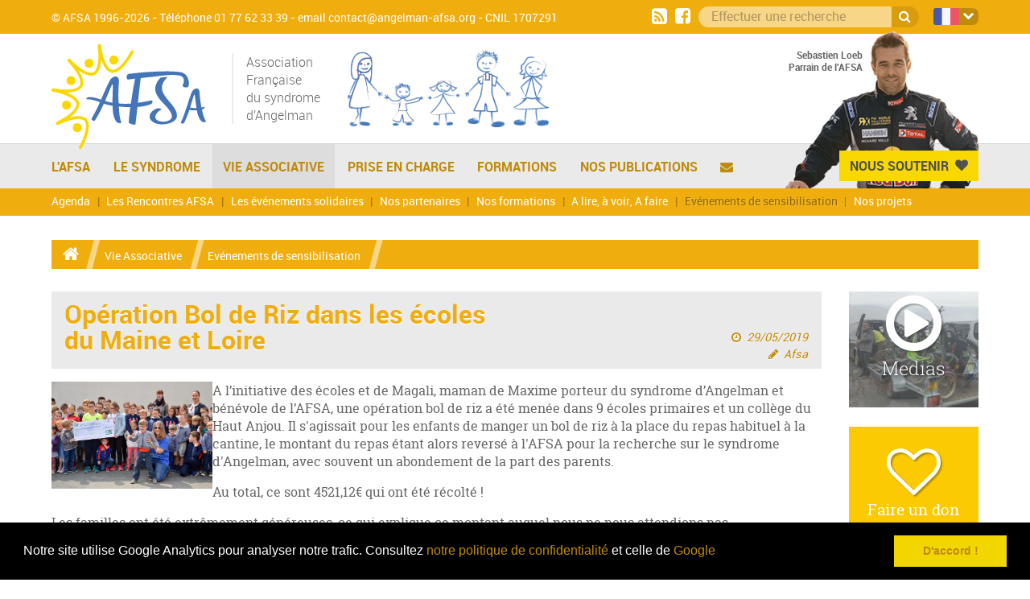

--- FILE ---
content_type: text/html; charset=UTF-8
request_url: https://www.angelman-afsa.org/vie-associative/evenements-de-sensibilisation/operation-bol-de-riz-dans-les-ecoles-angevines
body_size: 7139
content:
<!DOCTYPE html>

<html lang="fr" class="no-js modern">

<head>
	<base href="https://www.angelman-afsa.org/"/>

	<meta charset="utf-8">
	<meta name="viewport" content="width=device-width, initial-scale=1, maximum-scale=1"/>
	<title>Opération Bol de Riz dans les écoles du Maine et Loire - AFSA</title>
	<meta name="description" content="A l’initiative des écoles et de Magali, maman de Maxime porteur du syndrome d’Angelman et bénévole de l’AFSA, une opération bol de riz a été menée dans 9 écoles primaires et un collège du Haut Anjou. 
"/>
	<meta name="format-detection" content="telephone=no">

	<link rel="dns-prefetch" href="//www.facebook.com">
	<link rel="dns-prefetch" href="//connect.facebook.net">
	<link rel="dns-prefetch" href="//static.ak.facebook.com">
	<link rel="dns-prefetch" href="//static.ak.fbcdn.net">
	<link rel="dns-prefetch" href="//s-static.ak.facebook.com">
	<link rel="dns-prefetch" href="//ajax.googleapis.com">
	<link rel="dns-prefetch" href="//fonts.googleapis.com">
	<link rel="dns-prefetch" href="//maps.gstatic.com">
	<link rel="dns-prefetch" href="//maps.google.com">

	<link rel="stylesheet" type="text/css" href="css/style.css"/>
    
    <link rel="apple-touch-icon" sizes="180x180" href="https://www.angelman-afsa.org/_favicons/apple-touch-icon.png">
<link rel="icon" type="image/png" sizes="32x32" href="https://www.angelman-afsa.org/_favicons/favicon-32x32.png">
<link rel="icon" type="image/png" sizes="16x16" href="https://www.angelman-afsa.org/_favicons/favicon-16x16.png">
<link rel="manifest" href="https://www.angelman-afsa.org/_favicons/site.webmanifest">
<link rel="mask-icon" href="https://www.angelman-afsa.org/_favicons/safari-pinned-tab.svg" color="#5bbad5">
<link rel="shortcut icon" href="https://www.angelman-afsa.org/_favicons/favicon.ico">
<meta name="msapplication-TileColor" content="#2d89ef">
<meta name="msapplication-config" content="https://www.angelman-afsa.org/_favicons/browserconfig.xml">
<meta name="theme-color" content="#4075BA">

	
	<link rel="manifest" href="/manifest.json">
	
	<!--[if lt IE 9]>
	<script src="//html5shiv.googlecode.com/svn/trunk/html5.js"></script>
	<script>window.html5 || document.write('<script src="js/vendor/html5.js"><\/script>')</script>
	<script src="js/vendor/respond.js"></script>
	<![endif]-->

	<!--[if !IE]><!-->
	<script>if (/*@cc_on!@*/false) {
			document.documentElement.className += ' ie10';
		}</script>
	<!--<![endif]-->

	<link rel="shortcut icon" href="favicon.ico"/>
	<!--Favicon-->


		<script type="text/javascript">

		var _gaq = _gaq || [];
		_gaq.push(['_setAccount', 'UA-26853557-28']);
		_gaq.push(['_trackPageview']);

		(function() {
			var ga = document.createElement('script'); ga.type = 'text/javascript'; ga.async = true;
			ga.src = ('https:' == document.location.protocol ? 'https://ssl' : 'http://www') + '.google-analytics.com/ga.js';
			var s = document.getElementsByTagName('script')[0]; s.parentNode.insertBefore(ga, s);
		})();

	</script>
    <link rel="stylesheet" type="text/css" href="//cdnjs.cloudflare.com/ajax/libs/cookieconsent2/3.0.3/cookieconsent.min.css" />
    <script src="//cdnjs.cloudflare.com/ajax/libs/cookieconsent2/3.0.3/cookieconsent.min.js"></script>
    <script>
        window.addEventListener("load", function(){
            window.cookieconsent.initialise({
                "palette": {
                    "popup": {
                        "background": "#000"
                    },
                    "button": {
                        "background": "#f1d600"
                    }
                },
                "showLink": false,
                "content": {
                    "message": "Notre site utilise Google Analytics pour analyser notre trafic. Consultez <a href=\"politique.php\">notre politique de confidentialit&eacute;</a> et celle de <a href=\"https://policies.google.com/technologies/partner-sites?hl=fr\">Google</a>",
                    "dismiss": "D'accord !"
                }
            })});
    </script>


</head>

<body class="orange">

<header role="banner">

	<div class="toolbar">

		<div class="wrap center">
			<p>© AFSA 1996-2026  - Téléphone 01 77 62 33 39 - <a href="mailto:contact@angelman-afsa.org">email contact@angelman-afsa.org</a> - CNIL 1707291</p>

			<div id="google_translate_element"></div>
			<div class="lang-switcher" tabindex="0">
                        <span>
                            <img src="images/lang/fr.png" width="32" height="21" alt="fr" class="selected-lang">
                        </span>
				<ul tabindex="0">
					<!--<li><a href="#" title="Français"><img src="images/lang/fr.png" width="32" height="21" alt=""></a></li>-->
					<li>
						<a tabindex="0" href="#" title="English" data-placement="1" data-lang="en"><img src="images/lang/en.png" width="32" height="21" alt="en"></a>
					</li>
					<li>
						<a tabindex="0" href="#" title="Deutsch" data-placement="0" data-lang="de"><img src="images/lang/de.png" width="32" height="21" alt="de"></a>
					</li>
					<li>
						<a tabindex="0" href="#" title="Espanñol" data-placement="4" data-lang="es"><img src="images/lang/es.png" width="32" height="21" alt="es"></a>
					</li>
					<li>
						<a tabindex="0" href="#" title="Italiano" data-placement="5" data-lang="it"><img src="images/lang/it.png" width="32" height="21" alt="it"></a>
					</li>
					<li>
						<a tabindex="0" href="#" title="Italiano" data-placement="2" data-lang="ar"><img src="images/lang/ar.png" width="32" height="21" alt="ar"></a>
					</li>
					<li>
						<a tabindex="0" href="#" title="Italiano" data-placement="6" data-lang="ja"><img src="images/lang/ja.png" width="32" height="21" alt="ja"></a>
					</li>
					<li>
						<a tabindex="0" href="#" title="Italiano" data-placement="3" data-lang="zh-CN"><img src="images/lang/zh-CN.png" width="32" height="21" alt="zh-CN"></a>
					</li>
				</ul>
			</div>


			<form action="recherche-afsa" method="post">
				<div class="form-group">
					<a href="flux-rss-afsa" target="_blank"><i class="fa fa-rss-square"></i></a>
					<a href="https://www.facebook.com/syndrome.angelman.afsa/timeline/" target="_blank"><i class="fa fa-facebook-square"></i></a>


					<input type="text" class="form-control" name="recherche" placeholder="Effectuer une recherche">
				      	<span class="form-group-btn">
				        	<button type="button"><i class="fa fa-search"></i></button>
				      	</span>

				</div>
			</form>



		</div>

		<div class="clearfix"></div>

	</div>

	<div class="logos-container wrap center">

		<div class="logo">
			<a href="./"><img src="images/logo-afsa-2018-sans-baseline.svg" alt="Logo AFSA, Association Française du syndrome d'Angelman"></a>
		</div>

		<p>Association <br>Française <br>du syndrome <br>d'Angelman</p>

		<img class="famille" src="images/famille.png" alt="Afsa, illustration d'une famille">

		<span class="navicon">Menu<i class="fa"></i></span>


	</div>
	<div class="clearfix"></div>

	<nav>
		<div class="wrap center relative">
			<ul>
								<li
					 data-name="menu1">
					<a href="afsa/" class="default trianglec">L'AFSA</a>

					</li>				<li
					 data-name="menu2">
					<a href="le-syndrome/" class="vert trianglec">Le Syndrome</a>

					</li>				<li
					class="current" data-name="menu3">
					<a href="vie-associative/" class="orange trianglec">Vie Associative</a>

					</li>				<li
					 data-name="menu4">
					<a href="prise-en-charge/" class="rose trianglec">Prise en charge</a>

					</li>				<li
					 data-name="menu5">
					<a href="formations/" class="violet trianglec">Formations</a>

					</li>				<li
					 data-name="menu6">
					<a href="nos-publications/" class="default trianglec">Nos publications</a>

					</li>

				<li><a href="contactez-afsa" class="gris"><i class="fa fa-envelope"></i></a></li>

				<li class="right">
					<a href="soutenir-afsa" class="btn btn-heart">Nous Soutenir<i class="fa fa-heart"></i></a>
				</li>


			</ul>
			<div class="clearfix"></div>

			<div class="parrain">
				<p>Sebastien Loeb<br>Parrain de l'AFSA</p>
				<img src="images/loeb.301116.png" alt="Sebastien Loeb, Parrain de l'AFSA">
			</div>

		</div>

	</nav>

	<div class="sub-nav bgc">
					<!-- sous menu 1 -->
			<div class="wrap center" data-name="menu1">

				<a href="afsa/presentation/"
					>Présentation</a><a href="afsa/missions-et-actions/"
					>Missions et actions</a><a href="afsa/son-equipe/"
					>Son équipe</a><a href="afsa/ses-publications/"
					>Ses publications</a>			</div>

						<!-- sous menu 1 -->
			<div class="wrap center" data-name="menu2">

				<a href="le-syndrome/description/"
					>Description</a><a href="le-syndrome/les-documents-de-reference/"
					>Les documents de référence</a><a href="le-syndrome/la-recherche/"
					>La recherche</a>			</div>

						<!-- sous menu 1 -->
			<div class="wrap center" data-name="menu3">

				<a href="vie-associative/agenda/"
					>Agenda</a><a href="vie-associative/les-rencontres-afsa/"
					>Les Rencontres AFSA</a><a href="vie-associative/les-evenements-solidaires/"
					>Les événements solidaires</a><a href="vie-associative/nos-partenaires/"
					>Nos partenaires</a><a href="vie-associative/nos-formations/"
					>Nos formations</a><a href="vie-associative/a-lire-a-voir-a-faire/"
					>A lire, à voir, A faire</a><a href="vie-associative/evenements-de-sensibilisation/"
					class="current">Evénements de sensibilisation</a><a href="vie-associative/nos-projets/"
					>Nos projets</a>			</div>

						<!-- sous menu 1 -->
			<div class="wrap center" data-name="menu4">

				<a href="prise-en-charge/medicale/"
					>Médicale</a><a href="prise-en-charge/paramedicale/"
					>Paramédicale</a><a href="prise-en-charge/educatif/"
					>Educatif</a><a href="prise-en-charge/communication-alternative/"
					>Communication alternative</a><a href="prise-en-charge/vie-quotidienne/"
					>Vie quotidienne</a>			</div>

						<!-- sous menu 1 -->
			<div class="wrap center" data-name="menu5">

							</div>

						<!-- sous menu 1 -->
			<div class="wrap center" data-name="menu6">

				<a href="nos-publications/supports-dinformation/"
					>Supports d’information</a><a href="nos-publications/photos/"
					>Photos</a><a href="nos-publications/secret-de-mael/"
					>Secret de Maël</a><a href="nos-publications/guide-de-scolarisation/"
					>Guide de Scolarisation</a><a href="nos-publications/documents-administratifs/"
					>Documents administratifs</a><a href="nos-publications/dossiers-thematiques/"
					>Dossiers thématiques</a><a href="nos-publications/afsa-actus/"
					>AFSA-Actus</a>			</div>

			

	</div>


	<div class="menu-mobile">

		<div>


			<a href="galerie-photo" >
				Galerie photo
			</a>
			<a href="agenda" >
				Agenda
			</a>

			<a href="adherer-afsa" >
				Adhérer
			</a>
			<a href="contactez-afsa" >
				Contact
			</a>
		</div>

	</div>

</header>

<main role="main">

<div class="topdiv">

	<div class="bgc">
		<div class="wrap">
			<form class="optional-nav" >

				<select name="redirect_category" id="redirect_category" class="form-control filled">
					<option value="./">Retour à l'accueil</option>
											<option value="afsa/"
												>L'AFSA</option>						<option value="afsa/presentation/"
													>&nbsp;&nbsp;&nbsp;Présentation</option>						<option value="afsa/missions-et-actions/"
													>&nbsp;&nbsp;&nbsp;Missions et actions</option>						<option value="afsa/son-equipe/"
													>&nbsp;&nbsp;&nbsp;Son équipe</option>						<option value="afsa/ses-publications/"
													>&nbsp;&nbsp;&nbsp;Ses publications</option>						<option value="le-syndrome/"
												>Le Syndrome</option>						<option value="le-syndrome/description/"
													>&nbsp;&nbsp;&nbsp;Description</option>						<option value="le-syndrome/les-documents-de-reference/"
													>&nbsp;&nbsp;&nbsp;Les documents de référence</option>						<option value="le-syndrome/la-recherche/"
													>&nbsp;&nbsp;&nbsp;La recherche</option>						<option value="vie-associative/"
						selected="selected"						>Vie Associative</option>						<option value="vie-associative/agenda/"
													>&nbsp;&nbsp;&nbsp;Agenda</option>						<option value="vie-associative/les-rencontres-afsa/"
													>&nbsp;&nbsp;&nbsp;Les Rencontres AFSA</option>						<option value="vie-associative/les-evenements-solidaires/"
													>&nbsp;&nbsp;&nbsp;Les événements solidaires</option>						<option value="vie-associative/nos-partenaires/"
													>&nbsp;&nbsp;&nbsp;Nos partenaires</option>						<option value="vie-associative/nos-formations/"
													>&nbsp;&nbsp;&nbsp;Nos formations</option>						<option value="vie-associative/a-lire-a-voir-a-faire/"
													>&nbsp;&nbsp;&nbsp;A lire, à voir, A faire</option>						<option value="vie-associative/evenements-de-sensibilisation/"
							selected="selected"						>&nbsp;&nbsp;&nbsp;Evénements de sensibilisation</option>						<option value="vie-associative/nos-projets/"
													>&nbsp;&nbsp;&nbsp;Nos projets</option>						<option value="prise-en-charge/"
												>Prise en charge</option>						<option value="prise-en-charge/medicale/"
													>&nbsp;&nbsp;&nbsp;Médicale</option>						<option value="prise-en-charge/paramedicale/"
													>&nbsp;&nbsp;&nbsp;Paramédicale</option>						<option value="prise-en-charge/educatif/"
													>&nbsp;&nbsp;&nbsp;Educatif</option>						<option value="prise-en-charge/communication-alternative/"
													>&nbsp;&nbsp;&nbsp;Communication alternative</option>						<option value="prise-en-charge/vie-quotidienne/"
													>&nbsp;&nbsp;&nbsp;Vie quotidienne</option>						<option value="formations/"
												>Formations</option>						<option value="nos-publications/"
												>Nos publications</option>						<option value="nos-publications/supports-dinformation/"
													>&nbsp;&nbsp;&nbsp;Supports d’information</option>						<option value="nos-publications/photos/"
													>&nbsp;&nbsp;&nbsp;Photos</option>						<option value="nos-publications/secret-de-mael/"
													>&nbsp;&nbsp;&nbsp;Secret de Maël</option>						<option value="nos-publications/guide-de-scolarisation/"
													>&nbsp;&nbsp;&nbsp;Guide de Scolarisation</option>						<option value="nos-publications/documents-administratifs/"
													>&nbsp;&nbsp;&nbsp;Documents administratifs</option>						<option value="nos-publications/dossiers-thematiques/"
													>&nbsp;&nbsp;&nbsp;Dossiers thématiques</option>						<option value="nos-publications/afsa-actus/"
													>&nbsp;&nbsp;&nbsp;AFSA-Actus</option>

				</select>
				<button id="naviger_mobile">Naviguer</button>
			</form>
		</div>
	</div>

	<div class="wrap center">

        
		<ul id="breadcrumb" class="bgc" itemscope itemtype="http://data-vocabulary.org/Breadcrumb">
			<li>
				<a href="./" itemprop="url">
					<span itemprop="title"><i class="fa fa-home"></i></span>
				</a>
			</li>
							<li>
					<a href="vie-associative/" itemprop="url">
						<span itemprop="title">Vie Associative</span>
					</a>
				</li>
								<li>
					<a href="vie-associative/evenements-de-sensibilisation/" itemprop="url">
						<span itemprop="title">Evénements de sensibilisation</span>
					</a>
				</li>
				
		</ul>

	</div>

</div>

	<div class="wrap center">

		<!-- 	 -->
		<aside>
	<a href="galerie-photo" class="btn-aside slider cycle-slideshow"
		data-cycle-slides=".slide"
		data-cycle-log="false"
		data-allow-wrap="true"
		data-cycle-fx="fade"
		data-cycle-swipe="true"
		data-cycle-swipe-fx="scrollHorz"
		data-cycle-timeout="3000"
		data-cycle-pause-on-hover="false"
		>
					<div class="slide imgfill">
				<img src="media/sliders/w-160-h-160-Rencontre regionale du Nord-Est 2020-0-1603351589.jpg" alt="">
			</div>

						<div class="slide imgfill">
				<img src="media/sliders/w-160-h-160-Rencontre regionale du Nord-Est 2020-1-1603351589.jpg" alt="">
			</div>

						<div class="slide imgfill">
				<img src="media/sliders/w-160-h-160-Rencontre regionale du Nord-Est 2020-2-1603351589.jpg" alt="">
			</div>

						<div class="slide imgfill">
				<img src="media/sliders/w-160-h-160-Rencontre regionale du Nord-Est 2020-3-1603351590.jpg" alt="">
			</div>

						<div class="slide imgfill">
				<img src="media/sliders/w-160-h-160-Rencontre regionale du Nord-Est 2020-4-1603351590.jpg" alt="">
			</div>

						<div class="slide imgfill">
				<img src="media/sliders/w-160-h-160-Rencontre regionale du Nord-Est 2020-5-1603351590.jpg" alt="">
			</div>

						<div class="slide imgfill">
				<img src="media/sliders/w-160-h-160-Rencontre regionale du Nord-Est 2020-6-1603351590.jpg" alt="">
			</div>

						<div class="slide imgfill">
				<img src="media/sliders/w-160-h-160-Rencontre regionale du Nord-Est 2020-7-1603351590.jpg" alt="">
			</div>

						<div class="slide imgfill">
				<img src="media/sliders/w-160-h-160-Rencontre regionale du Nord-Est 2020-8-1603351591.jpg" alt="">
			</div>

						<div class="slide imgfill">
				<img src="media/sliders/w-160-h-160-Rencontre regionale du Nord-Est 2020-9-1603351591.jpg" alt="">
			</div>

						<div class="slide imgfill">
				<img src="media/sliders/w-160-h-160-Rencontre regionale du Nord-Est 2020-10-1603351591.jpg" alt="">
			</div>

						<div class="slide imgfill">
				<img src="media/sliders/w-160-h-160-Rencontre regionale du Nord-Est 2020-11-1603351591.jpg" alt="">
			</div>

						<div class="slide imgfill">
				<img src="media/sliders/w-160-h-160-Rencontre regionale du Nord-Est 2020-12-1603351591.jpg" alt="">
			</div>

						<div class="slide imgfill">
				<img src="media/sliders/w-160-h-160-Rencontre regionale du Nord-Est 2020-13-1603351591.jpg" alt="">
			</div>

						<div class="slide imgfill">
				<img src="media/sliders/w-160-h-160-Rencontre regionale du Nord-Est 2020-14-1603351592.jpg" alt="">
			</div>

					<span>
			<i class="fa fa-play-circle-o"></i>
			<p>Medias</p>
		</span>

	</a>

	<a href="faire-un-don-association" class="btn-aside jaune2">

		<i class="fa fa-heart-o"></i>
		<p>Faire un don</p>

	</a>

	<a href="adherer-afsa" class="btn-aside marron">

		<i class="fa fa-user"></i>
		<p>Adhérer</p>

	</a>
	
	<a href="https://www.livret-angelman-afsa.org/" class="btn-aside bleu">
		
		<img src="https://www.livret-angelman-afsa.org/images/personas.png" alt="">
		<p>Livret d'accueil du symdrome d'Angelman</p>
	
	</a>

	<a href="agenda" class="btn-aside rouge">

		<i class="fa fa-calendar"></i>
		<p>Agenda</p>

	</a>

    <a href="carte" class="btn-aside vert2">

        <i class="fa fa-map-marker"></i>
        <p>Carte </p>

    </a>


	<a href="contactez-afsa" class="btn-aside bleuvert">

		<i class="fa fa-envelope"></i>
		<p>Contact</p>

	</a>

<!-- 	<a href="" class="btn-aside media">

		<i class="fa fa-play-circle-o"></i>
		<p>Medias</p>

	</a>
 -->
</aside>

		<section>

			<article itemscope itemtype="http://schema.org/Article">

				<header>

					<h1 itemprop="name">Opération Bol de Riz dans les écoles du Maine et Loire</h1>

					<div class="tags">
											</div>
					<div class="infos-article">
						<a href="./" itemprop="datePublished" content="2019-05-29">29/05/2019</a>

						<a href="./" itemprop="author">Afsa</a>
					</div>

				</header>


				<p><img alt="" class="pull-left" height="133" src="https://www.angelman-afsa.org/upload/images/DSC_0421.jpg?1559122823831" width="200" />A l&rsquo;initiative des &eacute;coles et de Magali, maman de Maxime porteur du syndrome d&rsquo;Angelman et b&eacute;n&eacute;vole de l&rsquo;AFSA, une op&eacute;ration bol de riz a &eacute;t&eacute; men&eacute;e dans 9 &eacute;coles primaires et un coll&egrave;ge du Haut Anjou. Il s&#39;agissait pour les enfants de manger un bol de riz &agrave; la place du repas habituel &agrave; la cantine, le montant du repas &eacute;tant alors revers&eacute; &agrave; l&#39;AFSA pour la recherche sur le syndrome d&#39;Angelman, avec souvent un abondement de la part des parents.</p>

<p>Au total, ce sont 4521,12&euro; qui ont &eacute;t&eacute; r&eacute;colt&eacute;&nbsp;!</p>

<p>Les familles ont &eacute;t&eacute; extr&ecirc;mement g&eacute;n&eacute;reuses, ce qui explique ce montant auquel nous ne nous attendions pas.</p>

<blockquote>
<p>&laquo;&nbsp;En amont de l&#39;op&eacute;ration, je suis all&eacute;e dans les &eacute;coles qui ont particip&eacute; pour pr&eacute;senter Maxime, son syndrome, les probl&eacute;matiques li&eacute;es au handicap plus largement. J&rsquo;ai fait 17 interventions dans 9 &eacute;coles primaires (Tierc&eacute;, Champign&eacute;, Ch&acirc;teauneuf-sur-Sarthe, Daumeray, Durtal, Etrich&eacute;, Morannes, Mir&eacute;, et Sceaux d&rsquo;Anjou) et j&rsquo;ai fourni de la documentation au coll&egrave;ge de Ch&acirc;teauneuf-sur-Sarthe. Les enfants avaient une kyrielle de questions pertinentes sur les probl&eacute;matiques d&rsquo;accessibilit&eacute;, de communication alternative, sur l&rsquo;origine du syndrome ou encore sur les m&eacute;tiers des professionnels qui interviennent pour faire progresser Maxime. Les grands comme les petits ont &eacute;t&eacute; incroyables, leurs questions d&#39;une pertinence inou&iuml;e, leur empathie &eacute;norme. Des pr&eacute;jug&eacute;s et des appr&eacute;hensions ind&eacute;niables autour du handicap mais tellement faciles &agrave; lever !&nbsp;&raquo;</p>

<p><u><strong>Remerciements :</strong></u></p>

<ul>
	<li>A toutes les familles qui ont permis &agrave; leurs enfants de participer &agrave; l&#39;op&eacute;ration et &agrave; qui l&#39;on doit en premier lieu cette jolie somme,</li>
	<li>aux enfants, qui ont &eacute;t&eacute; extr&ecirc;mement attentifs et impliqu&eacute;s lorsque Magali est intervenue pour pr&eacute;senter Maxime, son syndrome et l&#39;association,</li>
	<li>&agrave; Aur&eacute;lie Bareaud, directrice de l&#39;&eacute;cole Saint-Joseph de Sceaux d&#39;Anjou et institutrice de Maxime, qui a propos&eacute; que l&#39;association s&eacute;lectionn&eacute;e cette ann&eacute;e pour l&#39;op&eacute;ration soit l&#39;AFSA,</li>
	<li>aux directeurs et &eacute;quipes &eacute;ducatives des &eacute;coles participantes :
	<ul>
		<li>Coll&egrave;ge de Ch&acirc;teauneuf-sur-Sarthe</li>
		<li>&Eacute;cole Champign&eacute;</li>
		<li>&Eacute;cole Chateauneuf</li>
		<li>&Eacute;cole Daumeray</li>
		<li>&Eacute;cole Durtal</li>
		<li>&Eacute;cole Etrich&eacute;</li>
		<li>&Eacute;cole Mir&eacute;</li>
		<li>&Eacute;cole Morannes</li>
		<li>&Eacute;cole Sceaux</li>
		<li>&Eacute;cole de Tierc&eacute;</li>
	</ul>
	</li>
</ul>
</blockquote>

<p>&nbsp;</p>

<p>Un &eacute;norme merci &agrave; Magali pour sa mobilisation et sa fid&eacute;lit&eacute; &agrave; nos c&ocirc;t&eacute;s et &agrave; Maxime d&#39;avoir dignement repr&eacute;sent&eacute; toutes les personnes du syndrome d&#39;Angelman.</p>

				
									<div class="carousel owl-carousel">
						
							<a href="media/sliders/Operation Bol de Riz dans les ecoles Angevines-4-1559047456.jpg" rel="prettyPhoto[pp_gal]" class="item" title="">
								<img class="lazyOwl" data-src="media/sliders/w-311-h-226-Operation Bol de Riz dans les ecoles Angevines-4-1559047456.jpg" alt="">
							</a>

						
							<a href="media/sliders/Operation Bol de Riz dans les ecoles Angevines-3-1559047454.jpg" rel="prettyPhoto[pp_gal]" class="item" title="">
								<img class="lazyOwl" data-src="media/sliders/w-311-h-226-Operation Bol de Riz dans les ecoles Angevines-3-1559047454.jpg" alt="">
							</a>

						
							<a href="media/sliders/Operation Bol de Riz dans les ecoles Angevines-2-1559047451.jpg" rel="prettyPhoto[pp_gal]" class="item" title="">
								<img class="lazyOwl" data-src="media/sliders/w-311-h-226-Operation Bol de Riz dans les ecoles Angevines-2-1559047451.jpg" alt="">
							</a>

						
							<a href="media/sliders/Operation Bol de Riz dans les ecoles Angevines-1-1559047447.jpg" rel="prettyPhoto[pp_gal]" class="item" title="">
								<img class="lazyOwl" data-src="media/sliders/w-311-h-226-Operation Bol de Riz dans les ecoles Angevines-1-1559047447.jpg" alt="">
							</a>

						
							<a href="media/sliders/Operation Bol de Riz dans les ecoles Angevines-0-1559047446.jpg" rel="prettyPhoto[pp_gal]" class="item" title="">
								<img class="lazyOwl" data-src="media/sliders/w-311-h-226-Operation Bol de Riz dans les ecoles Angevines-0-1559047446.jpg" alt="">
							</a>

						
					</div>
					

			</article>

            
		</section>

		<div class="clearfix"></div>

		


	</div>

	<div class="clearfix"></div>

<div class="bandeau">
	<div class="wrap center">
		<p>L’AFSA et les familles touchées par le syndrome d’Angelman ont besoin de vous. Afin de les aider, plusieurs moyens sont à votre disposition</p>
		<a href="soutenir-afsa" class="btn btn-heart">Nous Soutenir<i class="fa fa-heart"></i></a>
	</div>
</div>
</main>

<footer>

	<div class="wrap center">

	<div class="logo left"><a href="./"><img src="images/logo-afsa-2018-sans-baseline.svg" width="170" height="115" alt="Afsa, association française du syndrome d'Angelman"></a></div>

		<ul class="left">
			<li><a href="afsa/">L'Afsa</a></li>
			<li><a href="le-syndrome/">Le syndrome</a></li>
			<li><a href="vie-associative/">Vie Associative</a></li>
			<li><a href="prise-en-charge/">Prise en charge</a></li>
			<li><a href="formation/">Formations</a></li>
			<li><a href="nos-publications/">Nos publications</a></li>
            <li><a href="politique-de-confidentialite">Politique de confidentialité</a></li>
		</ul>

		<ul class="left">
			<li><a href="soutenir-afsa">Nous soutenir</a></li>
			<li><a href="galerie-photo">Medias</a></li>
			<li><a href="adherer-afsa">Adhérer à l'AFSA</a></li>
			<li><a href="agenda">Agenda</a></li>
			<li><a href="espace-presse">Presse</a></li>
			<li><a href="ressources">Ressources</a></li>
            <li><a href="gestion-de-mes-donnees">Gestion de mes données</a></li>
		</ul>

		<div class="infos left">
			<h3>Nous contacter</h3>
			<p>
				<span>Contactez nous pour plus de conseils !</span><br>
				<i class="fa fa-phone"></i> 01 89 47 12 65 <br>
				<a href="mailto:contact@angelman-afsa.org"><i class="fa fa-envelope"></i> contact@angelman-afsa.org </a><br>
				<a href="flux-rss-afsa" target="_blank"><i class="fa fa-rss-square"></i> Abonnez vous à notre flux RSS ! </a><br>
				<a href="https://www.facebook.com/syndrome.angelman.afsa/timeline/" target="_blank"><i class="fa fa-facebook-square"></i> Ou suivez nous sur notre page Facebook</a>
			</p>
		</div>

		<div class="infos right">
			<h3>Afsa, membre de</h3>
			<a href="http://www.eurordis.org/fr"><img src="images/eurodis.png" alt="Eurodis, Rare Diseases Europe"></a>
			<a href="http://www.alliance-maladies-rares.org/"><img src="images/amr.png" alt="Alliances Maladies Rares"></a>
			<p>Et du Collectif de Déficience Intellectuelle</p>
		</div>

		<div class="clearfix"></div>

	</div>


	<div class="mentions">© AFSA 2015 - <a href="mentions-legales">Mentions légales</a> | <a href="/vie-associative/evenements-de-sensibilisation/operation-bol-de-riz-dans-les-ecoles-angevinesupload/agrement-ministeriel-2017.pdf" target="_blank">L'AFSA
			a reçu l'Agrément du Ministère des Affaires Sociales et de la Santé</a></div>

</footer>

<script type="text/javascript" src="js/app.js"></script>
<script type="text/javascript" src="//translate.google.com/translate_a/element.js?cb=googleTranslateElementInit"></script>
<script type="text/javascript">
	function googleTranslateElementInit() {
		new google.translate.TranslateElement({
//			pageLanguage: 'fr',
			includedLanguages: 'en,de,es,it,ar,ja,zh-CN',
				layout: google.translate.TranslateElement.InlineLayout.SIMPLE,
			gaTrack: true,
			gaId: 'UA-26853557-28',
			autoDisplay: false,
			multilanguagePage: true},
			'google_translate_element');
	}
</script>


</body>
</html>

--- FILE ---
content_type: image/svg+xml
request_url: https://www.angelman-afsa.org/images/logo-afsa-2018-sans-baseline.svg
body_size: 5581
content:
<?xml version="1.0" encoding="utf-8"?>
<!-- Generator: Adobe Illustrator 23.0.1, SVG Export Plug-In . SVG Version: 6.00 Build 0)  -->
<svg version="1.1" id="Calque_1" xmlns="http://www.w3.org/2000/svg" xmlns:xlink="http://www.w3.org/1999/xlink" x="0px" y="0px"
	 viewBox="0 0 417.5 282.4018" style="enable-background:new 0 0 417.5 282.4018;" xml:space="preserve">
<style type="text/css">
	.st0{fill:#4475B8;}
	.st1{fill:#FBD700;}
</style>
<g>
	<g>
		<path class="st0" d="M313.9059,87.8858c-3.9492,3.3609-10.0297,11.4836-12.2156,15.7506
			c-2.1885,4.2691-3.2812,8.5382-3.2812,12.8051c-0.1075,4.8018,0.8803,9.3918,2.9609,13.7657
			c2.0811,4.3771,4.667,8.6441,7.7637,12.8062c3.0935,4.161,6.455,8.2708,10.0839,12.3248
			c3.6267,4.0562,6.9358,8.1638,9.9245,12.3248c2.986,4.1621,5.442,8.4312,7.3631,12.8051
			c1.9206,4.3771,2.7207,8.9639,2.4009,13.7668c-0.3204,3.4155-1.7356,6.4823-4.2418,9.2035
			c-2.5084,2.7213-5.6827,5.0168-9.5239,6.8823c-3.8417,1.8666-8.1108,3.2818-12.8057,4.2423
			c-4.697,0.9606-9.3388,1.3852-13.9256,1.2804c-6.2977-0.108-11.7403-0.9606-16.3271-2.5608
			c-4.5894-1.6013-8.2435-3.6294-10.9647-6.0833c-2.7207-2.4528-4.5092-5.2019-5.3623-8.243
			c-0.8525-3.0411-0.7477-6.1357,0.3204-9.2837c1.0654-3.147,3.094-6.1624,6.0827-9.0441c2.986-2.8806,6.9877-5.3869,12.005-7.523
			c0.8525-0.5327,2.1057-0.7734,3.7615-0.7199c1.6532,0.0546,3.2262,0.2396,4.7221,0.5594
			c1.4927,0.3209,2.6662,0.7755,3.5214,1.3606c0.8525,0.5883,0.9055,1.2012,0.1599,1.8409
			c-5.2297,2.9887-9.2314,6.3774-12.005,10.1641c-2.7764,3.7899-4.0017,7.338-3.6813,10.6444
			c0.3198,3.3096,2.3206,6.0833,6.0025,8.3242c3.6813,2.241,9.364,3.3609,17.0469,3.3609c2.241,0,4.6419-0.3198,7.2032-0.9606
			c2.5608-0.6397,4.882-1.52,6.9625-2.641c2.0811-1.12,3.8418-2.5063,5.2826-4.1611c1.4403-1.6537,2.1607-3.5471,2.1607-5.6832
			c0.1048-4.1611-1.0403-8.2686-3.4417-12.3248c-2.4009-4.0541-5.3896-8.136-8.9634-12.2446
			c-3.5765-4.1076-7.4182-8.2686-11.5252-12.4853c-4.1092-4.2145-7.8429-8.5639-11.2044-13.0458
			c-3.3615-4.4819-6.0025-9.149-7.9236-14.0064c-1.9206-4.8542-2.5084-10.0036-1.7607-15.4462
			c0.8531-4.6948,2.5613-9.364,5.1222-14.0064c2.5613-4.6413,5.2508-8.1334,9.8403-11.8698"/>
	</g>
	<g>
		<path class="st0" d="M370.6824,152.6725c1.7965-5.6747,3.8489-11.6258,6.159-17.8515c0.2387-0.508,0.5767-1.4204,1.0128-2.7369
			c0.4346-1.3142,1.0711-2.7457,1.9076-4.2908c0.8369-1.5444,1.937-3.0441,3.3034-4.5015c1.3651-1.4559,3.0985-2.5796,5.1998-3.3711
			c2.3223-0.8913,4.2333-1.1131,5.7281-0.6652c1.4959,0.4497,2.6826,1.2144,3.5606,2.2974c0.8772,1.083,1.482,2.3258,1.8135,3.7271
			c0.3309,1.4027,0.5319,2.6038,0.6058,3.6061c0.0538,1.4102,0.1939,3.5161,0.4212,6.3184
			c0.2257,2.8025,0.5418,6.0645,0.9471,9.7849c0.404,3.722,0.9377,7.7601,1.5978,12.1175c0.66,4.3575,1.4113,8.8027,2.2576,13.3351
			c1.9268-0.3589,3.9143-0.8624,5.9571-1.5103c1.2296-0.2533,1.9846-0.1137,2.2644,0.4166c0.2771,0.5328,0.1852,1.2224-0.282,2.069
			c-0.4662,0.8478-1.2687,1.7114-2.4025,2.5926c-1.1362,0.8809-2.4742,1.4736-4.014,1.7732
			c-0.0785,0.0119-0.1343,0.0373-0.1674,0.0761c-0.0345,0.0397-0.0905,0.0638-0.1667,0.0753
			c1.3272,6.1487,2.8669,11.9937,4.6191,17.5364c1.7509,5.5443,3.7312,10.1052,5.9395,13.6886
			c0.7492,0.7632,0.7414,1.3568-0.0281,1.7773c-0.7687,0.4204-1.841,0.6837-3.2113,0.7904c-1.372,0.1063-2.7724,0.03-4.1975-0.2253
			c-1.4278-0.257-2.4328-0.7459-3.0184-1.4682c-1.8482-1.2061-3.4826-2.8325-4.9026-4.88
			c-1.4218-2.0465-2.6845-4.3704-3.7926-6.9729c-1.1078-2.6005-2.0735-5.4433-2.8975-8.5268
			c-0.8238-3.0822-1.5258-6.2682-2.1022-9.5592c-3.539,0.1989-6.9559,0.1593-10.2488-0.1191
			c-3.295-0.2767-6.5678-0.6767-9.8176-1.1979c-1.9349,5.5616-4.0319,11.2155-6.2939,16.9607
			c-2.2634,5.7468-5.0084,11.8359-8.237,18.2671c-0.5114,0.8201-1.2812,1.3592-2.313,1.6171
			c-1.0315,0.2571-2.0604,0.2769-3.0836,0.0616c-1.0253-0.2164-1.864-0.6465-2.5153-1.2906
			c-0.6531-0.6431-0.7832-1.5021-0.39-2.5745c2.9756-6.5296,5.5442-12.6076,7.7063-18.2382
			C359.7619,185.9527,368.8843,158.3495,370.6824,152.6725z M384.8956,136.9441c-1.941,6.0358-3.7219,11.8266-5.3391,17.3732
			c-1.619,5.5476-3.2837,11.0507-4.994,16.5099c2.8232,0.3164,5.6611,0.5954,8.5141,0.8375
			c2.8508,0.2438,5.7373,0.3137,8.6561,0.2087c-0.9601-6.3383-1.7708-12.5984-2.428-18.7795
			c-0.6593-6.1815-1.4264-11.6371-2.3008-16.3676c-0.0799-0.5275-0.2281-0.8422-0.4406-0.9461
			c-0.2146-0.1022-0.4321-0.1024-0.6546-0.0024c-0.2227,0.1014-0.433,0.2856-0.6304,0.5511
			C385.0806,136.5966,384.9519,136.8016,384.8956,136.9441z"/>
	</g>
	<path class="st0" d="M367.9487,90.3425c-2.2979-5.4662-6.6849-10.4445-12.1497-12.8823
		c-6.7897-3.0294-14.4728-3.2639-21.6979-3.7795c-3.1555-0.225-6.3151-0.3904-9.4764-0.507
		c-22.2139-0.8179-44.5618,0.3092-66.7276,1.7982c-5.3402,0.3589-10.6811,0.7389-16.0125,1.2135
		c-20.4362,2.0802-14.6087,1.5352-33.817,3.6685c-4.7667,0.5294-7.2385,11.6687-2.7739,14.6906
		c1.8119,1.2256,4.4882,0.0566,6.4741-0.1662c2.4896-0.2787,8.2055-1.2231,13.8698-1.6027
		c-1.4954,10.9922-3.1213,16.3303-4.882,26.628c-1.0449,6.1118-3.8848,24.5785-6.244,40.4121
		c-6.592,0.5012-13.0681,0.7254-18.9528,0.5c-5.3796-0.2061-10.0193-0.467-14.0197-0.7555
		c-0.4843-8.988-0.8339-17.0067-0.8339-19.5317c0-5.9571,0.0925-11.4618,0.2812-16.5177c0.1863-5.0541,0.397-9.4775,0.6322-13.2686
		c0.2323-3.791,0.4431-6.6339,0.6317-8.5294c0.0925-1.3544,0.0704-3.0002-0.0699-4.9419c-0.1408-1.9399-0.6323-3.7232-1.4752-5.3482
		c-0.8425-1.6249-2.1069-2.8871-3.7924-3.791c-1.6859-0.9011-3.9814-0.9916-6.883-0.2705
		c-2.6227,0.6324-4.8704,1.7833-6.7427,3.4526c-1.8741,1.6711-3.4413,3.4526-4.7057,5.3472
		c-1.2639,1.8956-2.2716,3.6797-3.0198,5.3482c-0.7505,1.6711-1.3127,2.822-1.6854,3.4526
		c-3.8412,7.8526-7.3289,15.3903-10.4651,22.6105c-3.1385,7.2228-6.2992,14.3978-9.4814,21.5275
		c-6.2752-2.0756-12.3153-3.8354-18.1207-5.2803c-5.8073-1.4431-11.3775-1.8041-16.7155-1.083
		c-1.0316,0.2705-1.9445,0.7003-2.7391,1.2857c-0.7969,0.5881-1.4048,1.1979-1.8262,1.8286
		c-0.4215,0.6324-0.5618,1.1735-0.4215,1.6241c0.1408,0.4533,0.7247,0.6324,1.7559,0.5419
		c6.6484,0.1819,12.8048,1.0623,18.4717,2.6402c5.6646,1.5797,11.1673,3.4083,16.5048,5.483
		c-2.9977,6.7695-6.2748,13.6984-9.8325,20.7828c-3.56,7.0872-7.68,14.6901-12.3613,22.8141c-0.6562,1.3536-0.6562,2.528,0,3.5196
		c0.6538,0.9926,1.5671,1.7372,2.7391,2.2339c1.1696,0.4949,2.3881,0.6768,3.652,0.542c1.2645-0.1357,2.2698-0.7003,3.0203-1.6929
		c4.9624-7.9412,9.2927-15.5233,12.993-22.7453c3.6985-7.2202,7.1858-14.3516,10.4651-21.3926
		c2.384,0.8625,9.5555,2.6967,15.5403,4.0323v0.0001c0.0007,0.0001,0.0015,0.0002,0.0022,0.0004
		c3.413,0.7617,6.4412,1.3617,7.9716,1.5253c0.092,4.5148,0.295,9.179,0.7165,13.4649c0.4215,4.2877,1.0532,8.2823,1.8962,11.982
		c0.843,3.7023,1.9182,7.0636,3.231,10.0865c1.3099,3.0238,2.9494,5.5282,4.916,7.5142c0.5623,1.0839,1.6615,1.9407,3.301,2.5732
		c1.6376,0.6298,3.277,1.0152,4.9164,1.1509c1.6376,0.1348,2.9499,0,3.9332-0.4063s1.0997-1.1979,0.3511-2.3696
		c-1.9666-5.236-3.4896-11.7323-4.5649-19.4962c-0.4847-3.4919-1.1443-12.8035-1.7236-22.5328
		c11.6469,1.2629,21.968,1.8287,31.0603,1.9051c-0.9536,6.5274-1.695,11.7733-1.9904,14.1985
		c-1.0681,8.7513-1.8687,17.8218-2.4014,27.2119c0.1053,0.6396,1.0408,1.3849,2.8015,2.2408c1.7607,0.8525,3.7064,1.6,5.8426,2.2408
		c2.1329,0.6396,4.1616,1.0399,6.0822,1.2001c1.9211,0.1606,3.0416-0.0799,3.3615-0.7199
		c1.2804-10.2442,2.4811-20.2734,3.6016-30.0931c0.3336-2.923,1.0351-9.2285,1.8822-16.8987
		c24.8024-1.9174,36.1344-7.623,38.1159-8.6086c3.3955-1.6889,2.3284-6.6335,2.1343-8.1296s-3.6866-0.8416-3.6866-0.8416
		s-16.1091,3.6669-35.3223,6.312c1.7759-16.158,3.7162-33.9618,4.3198-39.7817c1.0654-10.2965,2.1329-15.4752,3.201-26.1473
		c0.1429-1.4311,25.7187-3.3623,31.3186-4.0414c17.6324-2.1383,35.2817-4.8629,53.5673-5.2288
		c4.3425-0.0869,8.6844,0.2871,13.0046,0.7355c5.0869,0.5281,10.1841,1.0334,14.3679,4.2736
		c2.521,1.9525,3.7367,4.4398,4.1719,7.1826c0.6287,3.9619-0.0968,8.1965-1.4468,11.9353
		c-0.7892,2.1857-2.2908,4.4713-0.8337,6.7462c1.2864,2.0084,4.2307,2.6265,6.3256,2.8272
		c2.0738,0.1987,6.0685,0.4235,7.6697-1.2386c0.4178-0.4337,0.6628-1.0021,0.8752-1.5656
		C372.8245,106.0126,370.9324,97.4402,367.9487,90.3425z M144.7456,152.6204c2.9958-6.9496,5.9457-13.9672,8.8496-21.0533
		c2.9015-7.0854,6.04-14.4639,9.4114-22.1373c0.092-0.1791,0.2807-0.427,0.5618-0.7446c0.2807-0.3148,0.5618-0.5184,0.843-0.6089
		c0.2806-0.0887,0.5374-0.0444,0.7725,0.1357c0.2324,0.1819,0.3511,0.6324,0.3511,1.3536c0.1863,6.499,0.1165,13.9454-0.2107,22.34
		c-0.3295,8.3936-0.4919,16.9239-0.4919,25.589c-3.4652-0.4506-6.861-1.1282-10.1835-2.0313
		C151.3235,154.562,148.0225,153.6147,144.7456,152.6204z"/>
	<g>
		<g>
			<circle class="st1" cx="69.5185" cy="224.7582" r="12.1839"/>
		</g>
		<g>
			<circle class="st1" cx="40.4853" cy="163.9691" r="12.1839"/>
		</g>
		<g>
			<circle class="st1" cx="52.7279" cy="97.7244" r="12.1839"/>
		</g>
		<g>
			<circle class="st1" cx="101.5701" cy="51.3274" r="12.1839"/>
		</g>
		<g>
			
				<ellipse transform="matrix(0.5836 -0.8121 0.8121 0.5836 35.5939 154.4117)" class="st1" cx="168.3557" cy="42.5" rx="12.1839" ry="12.1839"/>
			<path class="st1" d="M219.6897,16.6616c-1.933-0.9847-4.2969-0.214-5.2805,1.7186
				c-7.3148,14.3772-30.1808,50.7363-49.8505,50.7363c-0.3716,0-0.7454-0.0131-1.1147-0.0399
				c-19.0837-5.7802-27.7463-49.217-29.4792-65.5644c-0.2281-2.155-2.1569-3.7141-4.3176-3.491
				c-0.2996,0.0317-0.584,0.1029-0.8575,0.1964c-0.2875-0.0191-0.5798-0.0139-0.8765,0.0329
				c-2.1416,0.3397-3.6022,2.3513-3.2624,4.4933c2.5737,16.2362,5.4937,60.4315-11.4327,70.9719
				c-18.8398,6.5501-51.3767-23.5096-62.3875-35.7156c-1.4525-1.6105-3.9354-1.7394-5.5451-0.2869
				c-0.2237,0.2017-0.4119,0.4264-0.5781,0.6627c-0.2442,0.1538-0.4781,0.3301-0.6907,0.5429
				c-1.5327,1.5338-1.5311,4.0201,0.0031,5.5532c11.629,11.6148,39.9742,45.6394,32.4666,64.1364
				c-11.3947,16.362-55.3826,11.1792-71.4654,7.7757c-2.1208-0.4418-4.2053,0.9065-4.6547,3.0277
				c-0.0623,0.2941-0.0825,0.5861-0.0782,0.8745c-0.107,0.268-0.1924,0.548-0.2393,0.8449c-0.3386,2.142,1.1235,4.152,3.2651,4.491
				c16.2366,2.5692,59.1719,13.45,63.9654,32.8052c0.4,19.9357-38.2341,41.5978-53.246,48.2975
				c-1.9802,0.8835-2.8694,3.205-1.9863,5.1851c0.1216,0.2726,0.278,0.517,0.4493,0.7465c0.0709,0.2825,0.1664,0.5621,0.3045,0.8326
				c0.9858,1.9318,3.3514,2.6972,5.2821,1.7133c14.6398-7.4712,55.7595-23.9144,71.0305-11.058
				c12.0416,15.8934-6.4815,56.1261-14.6882,70.3699c-1.0825,1.8789-0.4376,4.2794,1.4406,5.3622
				c0.6182,0.3566,1.2922,0.5261,1.9579,0.5253c1.3574,0,2.6776-0.7048,3.4043-1.9648
				c1.3217-2.2915,32.1525-56.3776,13.8208-79.4531c-0.1442-0.181-0.3037-0.3489-0.4774-0.5023
				c-10.5021-9.261-28.5638-7.7954-44.8851-3.579c13.5378-10.0443,26.03-23.1715,25.4279-37.1606
				c-0.0099-0.2316-0.0406-0.4617-0.0908-0.6871c-3.0529-13.6643-18.5241-23.0948-34.2052-29.2772
				c16.8539-0.17,34.6752-3.449,42.4095-15.1183c0.1281-0.1933,0.2385-0.3973,0.3305-0.6097
				c5.5638-12.8528-1.4155-29.5821-10.4719-43.8035c10.8348,7.709,23.2891,14.2111,34.5087,14.2101
				c3.0055,0,5.924-0.4663,8.6964-1.5009c0.217-0.0813,0.4264-0.181,0.6258-0.2991c12.0529-7.1264,16.2405-24.7568,17.2739-41.582
				c5.3692,15.9789,13.9935,31.9159,27.484,35.666c0.2231,0.0621,0.4513,0.1043,0.6818,0.1258
				c0.7182,0.0682,1.4341,0.1013,2.1508,0.1013c28.5669,0,55.7308-52.7264,56.9011-55.0256
				C222.3919,20.0092,221.6223,17.6448,219.6897,16.6616z"/>
		</g>
	</g>
</g>
</svg>
